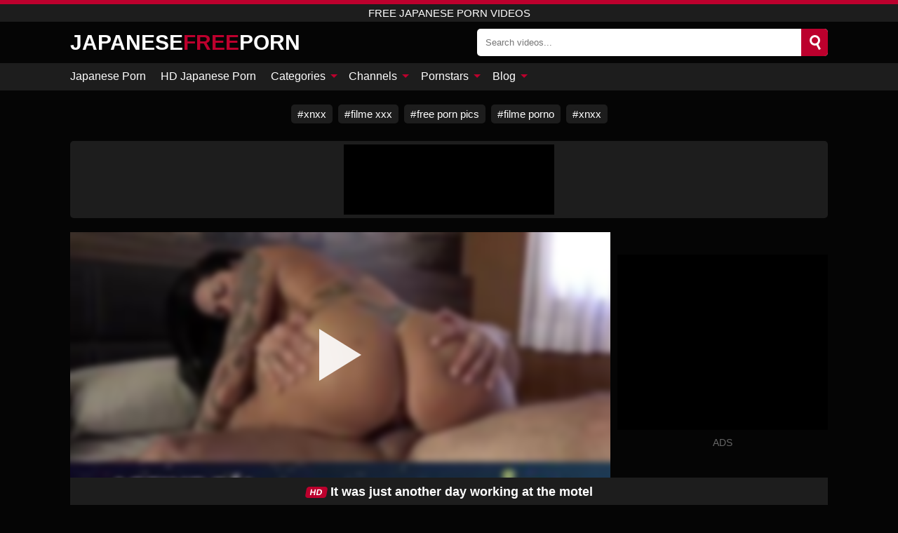

--- FILE ---
content_type: text/html; charset=UTF-8
request_url: https://japanese-free-porn.net/video/it-was-just-another-day-working-at-the-motel
body_size: 12821
content:
<!DOCTYPE html><html lang="en"><head><meta charset="UTF-8"/><meta name="viewport" content="width=device-width, initial-scale=1"><title>It was just another day working at the motel</title><meta name="description" content="It was just another day working at the motel free japanese porn video, JAV."><meta name="keywords" content="just,another,working,motel,free,japanese,porn,videos"><meta name="robots" content="max-image-preview:large"><script type="application/ld+json">{"@context":"https://schema.org","@type":"VideoObject","name":"It was just another day working at the motel","description":"It was just another day working at the motel free japanese porn video, JAV.","contentUrl":"https://japanese-free-porn.net/videolink/5492.m3u8","thumbnailUrl":["https://japanese-free-porn.net/media/p/5492b.jpg","https://japanese-free-porn.net/media/p/5492.jpg"],"uploadDate":"2022-01-23T04:04:08+03:00","duration":"P0DT0H4M0S","interactionCount":"235"}</script><meta property="og:title" content="It was just another day working at the motel"><meta property="og:site_name" content="JAPANESE-FREE-PORN.NET"><meta property="og:url" content="https://japanese-free-porn.net/video/it-was-just-another-day-working-at-the-motel"><meta property="og:description" content="It was just another day working at the motel free japanese porn video, JAV."><meta property="og:type" content="video.other"><meta property="og:image" content="https://japanese-free-porn.net/media/p/5492b.jpg"><meta property="og:video" content="https://japanese-free-porn.net/videolink/5492.m3u8"><meta property="og:video:type" content="application/vnd.apple.mpegurl"><meta property="og:video" content="https://japanese-free-porn.net/videolink/5492.mp4"><meta property="og:video:type" content="video/mp4"><meta name="twitter:card" content="summary_large_image"><meta name="twitter:site" content="JAPANESE-FREE-PORN.NET"><meta name="twitter:title" content="It was just another day working at the motel"><meta name="twitter:description" content="It was just another day working at the motel free japanese porn video, JAV."><meta name="twitter:image" content="https://japanese-free-porn.net/media/p/5492b.jpg"><meta name="twitter:player" content="https://japanese-free-porn.net/videolink/5492.mp4"><link href="/i/images/cover.png" rel="image_src"><link rel="icon" href="/favicon.ico" type="image/x-icon"><meta name="theme-color" content="#050505"><link rel="canonical" href="https://japanese-free-porn.net/video/it-was-just-another-day-working-at-the-motel"><meta name="rating" content="adult"><meta name="rating" content="RTA-5042-1996-1400-1577-RTA"><link rel="preconnect" href="//mc.yandex.ru"><link rel="preconnect" href="//pgnasmcdn.click"><style>body{background:#050505;font-family:-apple-system,BlinkMacSystemFont,Segoe UI,Roboto,Oxygen,Ubuntu,Cantarell,Fira Sans,Droid Sans,Helvetica Neue,sans-serif;min-width:320px;margin:auto;color:#fff}a{text-decoration:none;outline:none;color:#050505}input,textarea,select,option,button{outline:none;font-family:-apple-system,BlinkMacSystemFont,Segoe UI,Roboto,Oxygen,Ubuntu,Cantarell,Fira Sans,Droid Sans,Helvetica Neue,sans-serif}*{-webkit-box-sizing:border-box;-moz-box-sizing:border-box;box-sizing:border-box}::placeholder{opacity:1}.ico-bottom-arrow{width:0;height:0;border-left:5px solid transparent;border-right:5px solid transparent;border-bottom:5px solid #BC002D;display:inline-block;margin-bottom:3px;margin-left:3px;margin-right:-4px;transform:rotate(180deg)}.top{background:#1d1d1d;text-align:center}.top:before{content:"";width:100%;height:6px;display:block;background:#BC002D}.top h1,.top span{display:block;font-weight:500;color:#fff;font-size:15px;text-transform:uppercase;margin:0;padding:4px 0}.flex{display:-webkit-box;display:-moz-box;display:-ms-flexbox;display:-webkit-flex;display:flex}.flex-center{-ms-flex-align:center;-webkit-align-items:center;-webkit-box-align:center;align-items:center}.flex-wrap{flex-wrap:wrap;justify-content:space-between}header{width:95%;max-width:1080px;margin:auto;padding:10px 0}header .logo{color:#fff;font-size:30px;font-weight:600;margin-right:10px;overflow:hidden;text-overflow:ellipsis}header .logo b{font-size:30px;color:#BC002D;text-transform:uppercase}header form{display:flex;margin-left:auto;width:50%;max-width:500px;background:#fff;border-radius:5px;padding:0;position:relative}header .mob{display:none}header form input{background:transparent;border:0;color:#050505;padding:12px;width:100%;align-self:stretch}header form button{background:#BC002D;border:0;position:relative;cursor:pointer;outline:none;text-indent:-99999px;border-radius:5px;border-top-left-radius:0;border-bottom-left-radius:0;width:40px;align-self:stretch}header form button:before{content:"";position:absolute;top:9px;left:12px;width:9px;height:9px;background:transparent;border:3px solid #fff;border-radius:50%}header form button:after{content:"";width:9px;height:3px;background:#fff;position:absolute;transform:rotate(63deg);top:24px;left:20px}header form .resultDiv{display:none;position:absolute;top:50px;background:#fff;width:100%;max-height:350px;overflow:hidden;overflow-y:auto;z-index:114;left:0;padding:10px;transition:.4s;border-radius:5px;color:#050505}header form .resultDiv a{display:block;text-align:left;padding:5px;color:#050505;font-weight:600;text-decoration:none;font-size:14px}header form .resultDiv a:hover{text-decoration:underline}header form .resultDiv .title{display:block;background:#1D1D1D;padding:10px;border-radius:5px;color:#fff}nav{background:#1d1d1d;display:block;width:100%}nav ul{width:95%;max-width:1080px;display:block;margin:auto;padding:0;list-style:none;position:relative;z-index:113}nav ul li{display:inline-block}nav ul li .mask{display:none}nav ul a{color:#fff;padding:.65em .65em;text-decoration:none;display:inline-block}nav>ul>li:first-child>a{padding-left:0}.global-army{width:95%;max-width:1080px;margin:auto;margin-top:20px;border-radius:5px;background:#1D1D1D;padding:5px;overflow:hidden}.global-army span{display:block;margin:auto;width:300px;min-width:max-content;height:100px;background:#000}.global-army iframe{border:0;width:300px;height:100px;overflow:hidden}.friends{width:95%;max-width:1080px;margin:auto;margin-top:20px;text-align:center}.friends a{display:inline-block;color:#fff;font-size:15px;font-weight:500;margin-right:8px;background:#1D1D1D;padding:5px 9px;border-radius:5px;margin-bottom:5px}.friends a:hover{background:#BC002D}.friends a:before{content:"#";display:inline-block;margin-right:1px}.friends a:last-child{margin-right:0}@media screen and (min-width:625px){nav ul li:hover a{color:#BC002D}nav ul li>ul{display:none}nav ul li:hover>ul{display:block;position:absolute;width:100%;left:0;top:40px;background:#1D1D1D;box-shadow:0 0 10px #000}nav ul li:hover>ul a{padding:.3em .35em;border:1px solid #BC002D;margin:.35em;color:#fff}nav ul li>ul a:hover{color:#BC002D}}nav ul li>ul li:last-child a{background:#BC002D;color:#fff}nav ul li>ul li:last-child a:hover{background:#BC002D;color:#fff}main{width:95%;max-width:1080px;margin:auto;margin-top:20px}main .head .title h3{margin:0;color:#fff;font-size:22px}main .head .title h1{margin:0;color:#fff;font-size:22px}main .head .title span{color:#ccc;margin-left:10px;font-size:15px;margin-right:10px}main .head .sort{margin-left:auto;position:relative;z-index:4;min-width:150px}main .head .sort span{color:#fff;background:#1d1d1d;padding:7px 20px;border-radius:5px;font-weight:600;display:block;width:max-content;min-width:100%;cursor:pointer;text-align:center}main .head .sort ul{padding:0;margin:0;list-style:none;display:none}main .head .sort.active span{border-bottom-left-radius:0;border-bottom-right-radius:0}main .head .sort.active ul{display:block;position:absolute;top:33px;background:#1D1D1D;width:100%;right:0;border-bottom-left-radius:5px;border-bottom-right-radius:5px}main .head .sort li{display:block}main .head .sort .disabled{display:none}main .head .sort li a{display:block;padding:5px;text-align:center;color:#fff;font-weight:600}main .head .sort li a:hover{color:#BC002D}.videos{margin:20px 0}.videos:before,.videos:after{content:" ";display:table;width:100%}.videos article{width:20%;height:185px;display:inline-block;overflow:hidden;float:left;color:#FFF}.videos article.cat{height:auto}.videos article.cat a{display:block;width:100%}.videos article.cat img{width:100%;height:auto}.videos article .box{width:95%;margin:auto;overflow:hidden}.videos article .playthumb{display:block;width:100%;overflow:hidden;height:157px;position:relative}.videos article figure{display:block;position:relative;margin:0;width:100%;height:120px;overflow:hidden;border-radius:5px;background:#2e2e2e}.videos article figure:after{content:"";position:absolute;z-index:2;width:100%;height:100%;left:0;top:0}.videos article figure img{position:absolute;height:100%;min-width:100%;object-fit:cover;transform:translateX(-50%) translateY(-50%);left:50%;top:50%;font-size:0}.videos article .box video{position:absolute;min-width:100%;min-height:100%;max-height:100%;top:50%;left:50%;transform:translateY(-50%) translateX(-50%);object-fit:cover}.videos article h2{display:block;display:-webkit-box;padding:0;font-size:.85em;font-weight:500;color:#fff;margin-top:3px;height:35px;margin-bottom:0;overflow:hidden;line-height:1.2;-webkit-line-clamp:2;-webkit-box-orient:vertical;text-overflow:ellipsis}.videos article .hd:before{content:"HD";position:absolute;bottom:2px;left:2px;font-size:13px;font-style:normal;color:#fff;font-weight:600;background:#BC002D;padding:1px 4px;border-radius:3px;transition:all .2s;z-index:3}.videos article:hover h2{color:#BC002D}.videos article:hover .hd:before{left:-40px}.videos article .end{display:block;overflow:hidden;height:21px}.videos article .end p{display:inline-block;vertical-align:middle;margin:0;text-align:right;color:#bababa;font-size:13px;height:1.8em;line-height:1.8em}.videos article .end a{color:#bababa;font-size:13px;text-decoration:underline;display:inline-block;height:1.8em;line-height:1.8em}.videos article .end p:after{content:'•';margin:0 4px}.videos article .end p:last-child:after{content:'';margin:0}.videos article .heart{position:relative;width:10px;height:10px;display:inline-block;margin-left:2px}.videos article .heart:before,.videos article .heart:after{position:absolute;content:"";left:5px;top:0;width:5px;height:10px;background:#bababa;border-radius:50px 50px 0 0;transform:rotate(-45deg);transform-origin:0 100%}.videos article .heart:after{left:0;transform:rotate(45deg);transform-origin:100% 100%}.tag-list{display:flex;flex-wrap:wrap;margin-bottom:20px}.alpha{flex:1 0 25%;margin-right:10px}.alpha h4{color:#FFF;font-size:20px}.alpha h4:before{content:"#";display:inline-block;color:#BC002D;margin-right:4px;font-weight:bold;transform:scale(1.2)}.alpha div{color:#BC002D}.alpha div a{color:#FFF;font-weight:700}.alpha div a:hover{text-decoration:underline}.nores{width:100%;display:block;background:#1D1D1D;border-radius:5px;padding:10px;color:#ccc;font-size:17px;font-weight:700;text-align:center;text-transform:uppercase;margin:20px auto}.pagination{display:block;width:100%;margin:20px 0;text-align:center}.pagination a,.pagination div,.pagination span{display:inline-block;background:#BC002D;border-radius:5px;padding:10px 15px;color:#fff;font-size:15px;font-weight:600;text-transform:uppercase;margin:0 10px}.pagination div{cursor:pointer}.pagination span{background:#1d1d1d}.pagination a:hover,.pagination div:hover{background:#1d1d1d}.popular{display:block;width:100%;margin:20px 0;margin-bottom:10px;list-style:none;padding:0;text-align:center}.popular li{display:inline-block;background:#1d1d1d;border-radius:5px;font-size:15px;font-weight:600;text-transform:uppercase;margin-right:10px;margin-bottom:10px}.popular li:hover{background:#BC002D}.popular li:last-child{margin-right:0;background:#BC002D}.popular.cat li:last-child{margin-right:0;background:#1d1d1d}.popular.cat li:last-child:hover{background:#BC002D}.popular.cat.ptr li{margin-left:0;margin-right:0;width:20%;background:transparent}.popular.cat.ptr li a{width:95%;height:150px;background:#1D1D1D;border-radius:5px;position:relative;margin:auto}.popular.cat.ptr li a:hover{background:#BC002D}.popular.cat.ptr li b{position:absolute;top:50%;left:0;right:0;margin:auto;transform:translateY(-50%);display:block}.popular.cat li span{display:inline-block;background:#BC002D;line-height:1;padding:2px 5px;border-radius:3px;margin-left:5px}.popular.cat li:hover span{background:#1d1d1d}.popular a{color:#fff;padding:10px 15px;display:block}.footerDesc{display:block;width:100%;background:#1D1D1D;margin:20px 0;padding:20px;text-align:center;color:#ccc;border-radius:5px;font-size:14px}.moban{display:none}.player{width:100%;min-height:150px}.player .left{width:calc(100% - 310px);height:350px;position:relative;overflow:hidden;cursor:pointer;z-index:112}.player .left #poster{position:absolute;left:50%;top:50%;transform:translateY(-50%) translateX(-50%);min-width:110%;min-height:110%;object-fit:cover;font-size:0;filter:blur(4px)}.player .left video{position:absolute;left:0;top:0;width:100%;height:100%;background:#000}.player .left #play{display:none;border:0;background:transparent;box-sizing:border-box;width:0;height:74px;border-color:transparent transparent transparent #fff;transition:100ms all ease;border-style:solid;border-width:37px 0 37px 60px;position:absolute;left:50%;top:50%;transform:translateY(-50%) translateX(-50%);opacity:.9}.player .left:hover #play{opacity:.7}.loader{position:absolute;left:0;top:0;background:rgba(0,0,0,.4);width:100%;height:100%}.spin{position:absolute;left:50%;top:50%;transform:translateY(-50%) translateX(-50%)}.spin>div{background-color:#fff;width:15px;height:15px;border-radius:100%;margin:2px;-webkit-animation-fill-mode:both;animation-fill-mode:both;display:inline-block;-webkit-animation:ball-beat .7s 0s infinite linear;animation:ball-beat .7s 0s infinite linear}.spin>div:nth-child(2n-1){-webkit-animation-delay:-.35s!important;animation-delay:-.35s!important}.player .left iframe{display:block;border:0;width:100%;height:440px}.player .right{width:300px;margin-left:auto}.player .right .content{width:100%}.player .right span{display:block;width:300px;height:250px;background:#000}.player .right iframe{border:0;width:300px;overflow:hidden}.player .right .content:after{content:"ADS";display:block;text-align:center;margin:10px 0;font-size:14px;color:#666}.vtitle{text-align:center;background:#1D1D1D;margin:0;padding:10px;font-size:18px;font-weight:600}.vtitle.hd:before{content:"HD";background:#BC002D;padding:1px 6px;margin-right:5px;color:#FFF;position:relative;top:-1px;border-radius:4px;font-size:12px;transform:skew(-10deg);display:inline-block}.buttons{background:#080808;margin-bottom:10px;padding:10px;border:3px solid #1d1d1d;border-top:0;border-bottom-left-radius:5px;border-bottom-right-radius:5px}.buttons .report{cursor:pointer;font-size:16px;padding:.5rem .75rem;border-radius:.25em;background:#222;color:#bababa}.buttons .report i{font-style:normal;width:19px;height:19px;display:block;border:1px solid #bababa;border-radius:50%;text-align:center;font-size:11px;line-height:1.5}.buttons .dwd{cursor:pointer;font-size:16px;padding:.5rem .75rem;border-radius:.25em;background:#222;color:#fff;font-weight:500;margin-right:10px}.buttons .loves{margin-right:auto;cursor:pointer;font-size:16px;padding:.5rem .75rem;border-radius:.25em;background:#222;color:#fff}.buttons .loves:hover,.buttons .report:hover,.buttons .dwd:hover{background:#111}.buttons .loves .heart{position:relative;width:12px;height:12px;display:inline-block;margin-left:6px}.buttons .loves .heart:before,.buttons .loves .heart:after{position:absolute;content:"";left:6px;top:0;width:6px;height:12px;background:#BC002D;border-radius:50px 50px 0 0;transform:rotate(-45deg);transform-origin:0 100%}.buttons .loves .heart:after{left:0;transform:rotate(45deg);transform-origin:100% 100%}.buttons .loves.loved{background:#BC002D}.buttons .loves.loved .heart:before,.buttons .loves.loved .heart:after{background:#fff}.infos{text-align:left;margin:0}.infos .label{background:#BC002D;padding:10px 15px;margin-left:0!important}.moreinfo{margin-top:10px;margin-bottom:0}.moreinfo b{width:130px;display:inline-block}.moreinfo span{display:inline-block}.box-modal{display:none}.box-modal .shd{position:fixed;left:0;top:0;width:100%;height:100%;background:rgba(0,0,0,.5)}.box-modal .content{position:fixed;left:50%;top:50%;transform:translateY(-50%) translateX(-50%);padding:20px;background:#1d1d1d;border-radius:10px;width:95%;max-width:400px;z-index:10000}.box-modal .head{margin-bottom:20px}.box-modal .head .title{width:100%}.box-modal .head .close{margin-left:auto;font-size:30px;cursor:pointer}.box-modal label{display:block;margin-bottom:2px;color:#999;font-size:.85em;cursor:pointer}.box-modal label input{display:inline-block;vertical-align:middle}.box-modal label.title{font-size:17px;margin:10px 0}.box-modal textarea{width:100%;display:block;border:0}.box-modal button{width:100%;display:block;border:0;margin-top:10px;background:#BC002D;padding:10px 15px;border-radius:5px;font-size:15px;font-weight:600;text-transform:uppercase;color:#FFF;cursor:pointer}.box-modal a{color:#FFF;text-decoration:underline}#bans{position:absolute;left:50%;top:50%;transform:translateY(-50%) translateX(-50%);z-index:9999}#bans div{cursor:pointer;box-sizing:border-box;display:block;width:100%;background:rgba(0,0,0,.8);padding:4px;color:#fff;font-family:Arial;font-size:13px;border-radius:4px}#bans div b{float:right;padding:0 5px}#bans iframe{display:block;width:300px;height:250px;margin-top:5px}@media only screen and (max-width:650px){#bans iframe{display:block;width:250px;height:200px;margin-top:5px}.player .left iframe{height:300px}}@media only screen and (max-width:450px){#bans iframe{display:block;width:150px;height:130px;margin-top:5px}}.jw-logo-button{display:none!important}.jw-rightclick.jw-reset.jw-open{display:none!important;left:0!important;top:0!important}@media screen and (max-width:873px){.player{display:block!important}.player .left{width:100%}.player .right{display:block;margin:auto;margin-top:10px}.moban{display:block;width:100%;margin-bottom:20px;padding:10px;background:#2e2e2e;border-radius:5px}.moban iframe{border:0;display:block;margin:auto;overflow:hidden}}@media screen and (max-width:450px){.player .left{height:250px}}@-webkit-keyframes ball-beat{50%{opacity:.2;-webkit-transform:scale(0.75);transform:scale(0.75)}100%{opacity:1;-webkit-transform:scale(1);transform:scale(1)}}@keyframes ball-beat{50%{opacity:.2;-webkit-transform:scale(0.75);transform:scale(0.75)}100%{opacity:1;-webkit-transform:scale(1);transform:scale(1)}}footer{display:block;margin-top:30px;background:#1D1D1D}footer .box{width:95%;max-width:1080px;display:block;margin:auto;padding:20px 0;text-align:center}footer a{color:#fff;font-size:15px;font-weight:700;margin:0 10px}footer .logo{display:block;margin:auto;margin-bottom:20px;width:max-content;color:#BC002D;font-size:30px;font-weight:600}footer p{padding:10px 0;text-align:center;display:block;font-size:12px;margin:auto;color:#ccc}@media screen and (max-width:1010px){.videos article{width:25%}.popular.cat.ptr li{width:25%}}@media screen and (max-width:810px){.videos article{width:33.33%}.popular.cat.ptr li{width:33.33%}.videos article:last-child{display:none}}@media screen and (max-width:625px){header{position:-webkit-sticky;position:-moz-sticky;position:-ms-sticky;position:-o-sticky;position:sticky;top:0;z-index:999;background:#050505}header .logo{font-size:22px}header .mob{margin-left:auto;display:block}header .mob .icon-search{background:#BC002D;border:0;position:relative;cursor:pointer;outline:none;text-indent:-99999px;border-radius:5px;width:40px;height:40px;right:-2px;display:inline-block}header .mob .icon-search.change{background:#1d1d1d}header .mob .icon-search:before{content:"";position:absolute;top:9px;left:12px;width:9px;height:9px;background:transparent;border:3px solid #fff;border-radius:50%}header .mob .icon-search:after{content:"";width:9px;height:3px;background:#fff;position:absolute;transform:rotate(63deg);top:24px;left:20px}header .mob .icon-menu{display:inline-block;margin-left:10px;height:40px;background:#BC002D;width:40px;border-radius:5px;position:relative;padding:7px;cursor:pointer}.bar1,.bar2,.bar3{width:100%;height:3px;background-color:#FFF;margin:5px 0;transition:.4s;border-radius:10px;display:block}.bar1{margin-top:3px}.change .bar1{-webkit-transform:rotate(-45deg) translate(-6px,7px);transform:rotate(-45deg) translate(-6px,7px)}.change .bar2{opacity:0}.change .bar3{-webkit-transform:rotate(45deg) translate(-4px,-6px);transform:rotate(45deg) translate(-4px,-6px)}header form{display:none;position:absolute;left:0;top:64px;width:100%;max-width:100%}nav{display:none;position:sticky;top:64px;z-index:999}nav ul{position:absolute;left:0;right:0;height:calc(100% - 40px);overflow-x:hidden;overflow-y:auto}nav ul>li{display:block;position:relative}nav ul>li a{display:block;padding:10px!important;border-bottom:1px solid #454545}nav ul>li .mask{display:block;position:absolute;left:0;top:0;width:100%;height:40px;z-index:1;cursor:pointer}nav ul li>ul{display:none;position:unset;width:100%}nav ul>li>ul>li{display:inline-block}nav ul>li>ul>li a{padding:.3em .35em!important;border:1px solid #BC002D;margin:.35em;color:#fff}main .head .sort{flex-grow:1;min-width:100%;margin-top:10px}main .head .title h3{font-size:15px}main .head .sort span{width:100%;text-align:left}main .head .sort li a{text-align:left;padding:5px 20px}.videos article{width:50%}.popular.cat.ptr li{width:50%}.videos article:last-child{display:inline-block}.popular a{padding:6px 10px}.infos .label{padding:6px 10px}footer a{display:block;margin:5px;padding:6px 0}}.clear{display:block;margin:20px 0}.infopage{display:block;width:100%;margin-top:20px;font-size:14px}.infopage a{color:#fff;text-decoration:underline}.infopage form input,.infopage form select,.infopage form textarea{display:block;width:100%;padding:10px;margin-bottom:20px;border-radius:5px;border:0;font-size:15px}.infopage form button{width:100%;display:block;border:0;margin-top:10px;background:#BC002D;padding:10px 15px;border-radius:5px;font-size:15px;font-weight:600;text-transform:uppercase;color:#FFF;cursor:pointer}.infopage fieldset{display:flex;border:0;padding:0;margin-bottom:10px}.infopage fieldset input{max-width:10px;margin:0;padding:0}.infopage fieldset label{margin-left:10px}.blog-posts{display:grid;grid-template-columns:1fr;gap:15px;margin:20px 0}@media (min-width:480px){.blog-posts.f3{grid-template-columns:repeat(2,1fr)}}@media (min-width:768px){.blog-posts{grid-template-columns:repeat(2,1fr)}.blog-posts.f3{grid-template-columns:repeat(3,1fr)}}.blog-posts .box{position:relative;z-index:3}.blog-posts article figure{margin:0}.blog-posts article .image{display:block;height:250px;object-fit:cover;transition:transform .3s ease;position:relative;overflow:hidden;border-radius:10px;background-color:#27282b}.blog-posts article img{position:absolute;top:50%;left:0;transform:translateY(-50%);width:100%;min-height:100%;object-fit:cover;filter:blur(5px);z-index:1;font-size:0}.blog-posts article h3{font-size:1rem;margin-top:10px;margin-bottom:15px;font-weight:500;color:#fff}.blog-posts article a:hover h3{text-decoration:underline}.blog-posts .box p{font-size:.8rem;line-height:1.5;color:#c8c8c8}.go_top{display:none;position:fixed;right:10px;bottom:10px;z-index:2;cursor:pointer;transition:color .3s linear;background:#BC002D;border-radius:5px;padding:10px 15px;color:#fff;font-size:15px;font-weight:600;text-transform:uppercase}.go_top:before{content:"";border:solid #fff;border-width:0 3px 3px 0;display:inline-block;padding:5px;margin-bottom:-3px;transform:rotate(-135deg);-webkit-transform:rotate(-135deg)}.go_top:hover{background:#1d1d1d}.adx{width:100%;height:180px;display:block;border:0}.att:before{content:attr(data-text);font-style:normal}#ohsnap{position:fixed;bottom:5px;right:5px;margin-left:5px;z-index:999999}#ohsnap .alert{margin-top:5px;padding:9px 15px;float:right;clear:right;text-align:center;font-weight:500;font-size:14px;color:#fff}#ohsnap .red{background:linear-gradient(#ED3232,#C52525);border-bottom:2px solid #8c1818}#ohsnap .green{background:linear-gradient(#45b649,#017205);border-bottom:2px solid #003e02}#ohsnap .iheart{width:16px;height:16px;margin-left:6px;float:right}</style></head><body><div class="top"><span>Free Japanese Porn Videos</span></div><header class="flex flex-center"><a href="https://japanese-free-porn.net" class="logo" title="Free Japanese Porn">JAPANESE<b>FREE</b>PORN</a><form data-action="https://japanese-free-porn.net/common/search" method="POST" class="search"><input type="text" id="s" name="s" placeholder="Search videos..." autocomplete="off"><button type="submit" data-trigger="submit[search]">Search</button><div class="resultDiv"></div></form><div class="mob"><i class="icon-search"></i><div class="icon-menu"><i class="bar1"></i><i class="bar2"></i><i class="bar3"></i></div></div></header><nav><ul><li><a href="https://japanese-free-porn.net" title="Japanese Porn">Japanese Porn</a></li><li><a href="https://japanese-free-porn.net/hd" title="HD Japanese Porn">HD Japanese Porn</a></li><li><i class="mask"></i><a href="https://japanese-free-porn.net/categories" title="Categories">Categories <i class="ico-bottom-arrow"></i></a><ul><li><a href="https://japanese-free-porn.net/videos/asian" title="Asian">Asian</a></li><li><a href="https://japanese-free-porn.net/videos/teen" title="Teen">Teen</a></li><li><a href="https://japanese-free-porn.net/videos/blowjob" title="Blowjob">Blowjob</a></li><li><a href="https://japanese-free-porn.net/videos/amateur" title="Amateur">Amateur</a></li><li><a href="https://japanese-free-porn.net/videos/milf" title="MILF">MILF</a></li><li><a href="https://japanese-free-porn.net/videos/xxx" title="XXX">XXX</a></li><li><a href="https://japanese-free-porn.net/videos/big-tits" title="Big Tits">Big Tits</a></li><li><a href="https://japanese-free-porn.net/videos/anal-sex" title="Anal Sex">Anal Sex</a></li><li><a href="https://japanese-free-porn.net/videos/hardcore" title="Hardcore">Hardcore</a></li><li><a href="https://japanese-free-porn.net/categories" title="All categories">All categories +</a></li></ul></li><li><i class="mask"></i><a href="https://japanese-free-porn.net/channels" title="Channels">Channels <i class="ico-bottom-arrow"></i></a><ul><li><a href="https://japanese-free-porn.net/channel/japbliss" title="JapBliss">JapBliss</a></li><li><a href="https://japanese-free-porn.net/channel/japan-hdv" title="Japan Hdv">Japan Hdv</a></li><li><a href="https://japanese-free-porn.net/channel/jukujosukidesu" title="Jukujosukidesu">Jukujosukidesu</a></li><li><a href="https://japanese-free-porn.net/channel/jav-hd" title="Jav HD">Jav HD</a></li><li><a href="https://japanese-free-porn.net/channel/all-japanese-pass" title="All Japanese Pass">All Japanese Pass</a></li><li><a href="https://japanese-free-porn.net/channel/asian-street-meat" title="Asian Street Meat">Asian Street Meat</a></li><li><a href="https://japanese-free-porn.net/channel/tripforfuck" title="Tripforfuck">Tripforfuck</a></li><li><a href="https://japanese-free-porn.net/channel/zenra" title="Zenra">Zenra</a></li><li><a href="https://japanese-free-porn.net/channel/gogouncensored" title="Gogouncensored">Gogouncensored</a></li><li><a href="https://japanese-free-porn.net/channels" title="All channels">All channels +</a></li></ul></li><li><i class="mask"></i><a href="https://japanese-free-porn.net/pornstars" title="Pornstars">Pornstars <i class="ico-bottom-arrow"></i></a><ul><li><a href="https://japanese-free-porn.net/pornstar/shigeo-tokuda" title="Shigeo Tokuda">Shigeo Tokuda</a></li><li><a href="https://japanese-free-porn.net/pornstar/mariru-amamiya" title="Mariru Amamiya">Mariru Amamiya</a></li><li><a href="https://japanese-free-porn.net/pornstar/anastasia-rose" title="Anastasia Rose">Anastasia Rose</a></li><li><a href="https://japanese-free-porn.net/pornstar/nuria-madurita" title="Nuria Madurita">Nuria Madurita</a></li><li><a href="https://japanese-free-porn.net/pornstar/maria-ozawa" title="Maria Ozawa">Maria Ozawa</a></li><li><a href="https://japanese-free-porn.net/pornstar/emme-white" title="Emme White">Emme White</a></li><li><a href="https://japanese-free-porn.net/pornstar/ashley-aleigh" title="Ashley Aleigh">Ashley Aleigh</a></li><li><a href="https://japanese-free-porn.net/pornstar/hina-maeda" title="Hina Maeda">Hina Maeda</a></li><li><a href="https://japanese-free-porn.net/pornstar/soleil-hughes" title="Soleil Hughes">Soleil Hughes</a></li><li><a href="https://japanese-free-porn.net/pornstars" title="All pornstars">All pornstars +</a></li></ul></li><li><i class="mask"></i><a href="https://japanese-free-porn.net/blog" title="Blog">Blog <i class="ico-bottom-arrow"></i></a><ul><li><a href="https://japanese-free-porn.net/blog" title="More posts">More posts +</a></li></ul></li></ul></nav><div class="friends"><a href="https://xnxx123.net" title="xnxx" target="_blank">xnxx</a><a href="https://filmelexxx.live" title="filme xxx" target="_blank">filme xxx</a><a href="http://pornzpics.com" title="free porn pics" target="_blank">free porn pics</a><a href="https://filmeporno.us" title="filme porno" target="_blank">filme porno</a><a href="https://xnxx1.tube" title="xnxx" target="_blank">xnxx</a></div><div class="global-army"><span></span></div><main><div class="player flex"><div class="left"><video id="videoplayer" preload="none" onclick="videoplayer()" playsinline="" autoplay></video><img src="/media/p/5492.jpg" alt="It was just another day working at the motel" id="poster" onclick="videoplayer()" fetchpriority="high" width="240" height="135"><div id="play" onclick="videoplayer()"></div><div class="loader"><div class="spin"><div></div><div></div><div></div></div></div><script>function videoplayer(){var vid="https://japanese-free-porn.net/videolink/5492.m3u8";var player=document.getElementById("videoplayer");player.src=vid;player.removeAttribute("onclick");if(Hls.isSupported()){var hls=new Hls();hls.loadSource(vid);hls.attachMedia(player);hls.startLoad((startPosition=-1));hls.on(Hls.Events.MANIFEST_PARSED,function(){player.play()})}player.setAttribute("controls","controls");document.getElementById("play").style.display="none";document.getElementById("poster").style.display="none"}</script></div><div class="right flex flex-center"><div class="content"><span></span></div></div></div><h1 class="vtitle hd">It was just another day working at the motel</h1><div class="buttons flex"><span class="loves " data-id="5492"><b>0</b><i class="heart"></i></span><span class="report"><i>!</i></span></div><ul class="popular cat infos"><li class="label">Categories</li><li><a href="https://japanese-free-porn.net/videos/big-ass" title="Big Ass">Big Ass</a></li><li><a href="https://japanese-free-porn.net/videos/brunette" title="Brunette">Brunette</a></li><li><a href="https://japanese-free-porn.net/videos/latina" title="Latina">Latina</a></li><li><a href="https://japanese-free-porn.net/videos/youjizz" title="YouJizz">YouJizz</a></li></ul><ul class="popular cat infos"><li class="label">Channels</li><li><a href="https://japanese-free-porn.net/channel/amopornobr" title="Amopornobr">Amopornobr</a></li></ul><ul class="popular cat infos"><li class="label">Pornstars</li><li><a href="https://japanese-free-porn.net/pornstar/vagninho" title="Vagninho">Vagninho</a></li><li><a href="https://japanese-free-porn.net/pornstar/elisa-sanches" title="Elisa Sanches">Elisa Sanches</a></li></ul><p class="moreinfo"><b>Views:</b><span>235</span></p><p class="moreinfo"><b>Duration:</b><span>4 min</span></p><p class="moreinfo"><b>Added:</b><span>3 years ago</span></p><div class="clear"></div><div class="head flex flex-center"><div class="title flex flex-center"><h3>Related videos</h3></div></div><div class="videos"><article><div class="box"><a href="https://japanese-free-porn.net/video/japanese-mom-bathing-linkfull" title="Japanese Mom Bathing - LinkFull: " class="playthumb"><figure id="4172"><img src="/media/p/4172.jpg" alt="Play Japanese Mom Bathing - LinkFull: " width="240" height="135" loading="lazy"></figure><h2>Japanese Mom Bathing - LinkFull:</h2></a><div class="end flex flex-center"><p><i class="att" data-text="10 min"></i></p><p><i class="att" data-text="0"></i> <i class="heart"></i></p></div></div></article><article><div class="box"><a href="https://japanese-free-porn.net/video/alices-sexy-adventures-in-wonderland-cosplay-spooky-boogie" title="Alice&#039;s Sexy Adventures In Wonderland - Cosplay Spooky Boogie" class="playthumb"><figure id="8151" class="hd"><img src="/media/p/8151.jpg" alt="Play Alice&#039;s Sexy Adventures In Wonderland - Cosplay Spooky Boogie" width="240" height="135" loading="lazy"></figure><h2>Alice&#039;s Sexy Adventures In Wonderland - Cosplay Spooky Boogie</h2></a><div class="end flex flex-center"><p><i class="att" data-text="13 min"></i></p><p><i class="att" data-text="0"></i> <i class="heart"></i></p></div></div></article><article><div class="box"><a href="https://japanese-free-porn.net/video/skirt-without-panties-furry-pussy" title="Skirt without panties furry pussy" class="playthumb"><figure id="8015"><img src="/media/p/8015.jpg" alt="Play Skirt without panties furry pussy" width="240" height="135" loading="lazy"></figure><h2>Skirt without panties furry pussy</h2></a><div class="end flex flex-center"><p><i class="att" data-text="7 min"></i></p><p><i class="att" data-text="0"></i> <i class="heart"></i></p></div></div></article><article><div class="box"><a href="https://japanese-free-porn.net/video/butt-woman-in-leggings-thats-her-number-191478979" title="Butt Woman in Leggings, That&#039;s her number (13)991478979" class="playthumb"><figure id="7901"><img src="/media/p/7901.jpg" alt="Play Butt Woman in Leggings, That&#039;s her number (13)991478979" width="240" height="135" loading="lazy"></figure><h2>Butt Woman in Leggings, That&#039;s her number (13)991478979</h2></a><div class="end flex flex-center"><p><i class="att" data-text="6 min"></i></p><p><i class="att" data-text="0"></i> <i class="heart"></i></p></div></div></article><article><div class="box"><a href="https://japanese-free-porn.net/video/milfs-teaching-both-step-sons-how-to-treat-a-vagina-lauren-phillips-london-rose" title="MILFs Teaching Both Step Sons How to Treat a Vagina - Lauren Phillips, London Rose" class="playthumb"><figure id="7872" class="hd"><img src="/media/p/7872.jpg" alt="Play MILFs Teaching Both Step Sons How to Treat a Vagina - Lauren Phillips, London Rose" width="240" height="135" loading="lazy"></figure><h2>MILFs Teaching Both Step Sons How to Treat a Vagina - Lauren Phillips, London Rose</h2></a><div class="end flex flex-center"><p><a href="https://japanese-free-porn.net/pornstar/lauren-phillips" title="Lauren Phillips">Lauren Phillips</a></p><p><i class="att" data-text="8 min"></i></p><p><i class="att" data-text="0"></i> <i class="heart"></i></p></div></div></article><article><div class="box"><a href="https://japanese-free-porn.net/video/riding-toys-and-bouncing-with-the-music" title="Riding toys and bouncing with the music" class="playthumb"><figure id="4288" class="hd"><img src="/media/p/4288.jpg" alt="Play Riding toys and bouncing with the music" width="240" height="135" loading="lazy"></figure><h2>Riding toys and bouncing with the music</h2></a><div class="end flex flex-center"><p><i class="att" data-text="6 min"></i></p><p><i class="att" data-text="0"></i> <i class="heart"></i></p></div></div></article><article><div class="box"><a href="https://japanese-free-porn.net/video/japanese-mom-mother-of-my-bestfriend-720p" title="Japanese Mom - Mother of my BestFriend - 720P" class="playthumb"><figure id="2559" class="hd"><img src="/media/p/2559.jpg" alt="Play Japanese Mom - Mother of my BestFriend - 720P" width="240" height="135" loading="lazy"></figure><h2>Japanese Mom - Mother of my BestFriend - 720P</h2></a><div class="end flex flex-center"><p><i class="att" data-text="60 min"></i></p><p><i class="att" data-text="0"></i> <i class="heart"></i></p></div></div></article><article><div class="box"><a href="https://japanese-free-porn.net/video/my-ex-boyfriend-cheated-me-with-this-arab-girl" title="My ex boyfriend cheated me with this arab girl" class="playthumb"><figure id="1621" class="hd"><img src="/media/p/1621.jpg" alt="Play My ex boyfriend cheated me with this arab girl" width="240" height="135" loading="lazy"></figure><h2>My ex boyfriend cheated me with this arab girl</h2></a><div class="end flex flex-center"><p><i class="att" data-text="40 sec"></i></p><p><i class="att" data-text="0"></i> <i class="heart"></i></p></div></div></article><article><div class="box"><a href="https://japanese-free-porn.net/video/lesbian-cosplay-erotica-zero-two-alexa-bond-big-ass-boobs-valentines-day-fetish" title="Lesbian Cosplay Erotica: Zero Two &amp; Alexa Bond Big Ass &amp; Boobs Valentine&#039;s Day Fetish" class="playthumb"><figure id="16580" class="hd"><img src="/media/p/16580.webp" alt="Play Lesbian Cosplay Erotica: Zero Two &amp; Alexa Bond Big Ass &amp; Boobs Valentine&#039;s Day Fetish" width="240" height="135" loading="lazy"></figure><h2>Lesbian Cosplay Erotica: Zero Two &amp; Alexa Bond Big Ass &amp; Boobs Valentine&#039;s Day Fetish</h2></a><div class="end flex flex-center"><p><a href="https://japanese-free-porn.net/pornstar/alexa-bond" title="Alexa Bond">Alexa Bond</a></p><p><i class="att" data-text="5 min"></i></p><p><i class="att" data-text="0"></i> <i class="heart"></i></p></div></div></article><article><div class="box"><a href="https://japanese-free-porn.net/video/stepmoms-big-ass-tits-shared-in-anal-dildo-play" title="Stepmom&#039;s Big Ass &amp; Tits Shared in Anal Dildo Play" class="playthumb"><figure id="16254" class="hd"><img src="/media/p/16254.webp" alt="Play Stepmom&#039;s Big Ass &amp; Tits Shared in Anal Dildo Play" width="240" height="135" loading="lazy"></figure><h2>Stepmom&#039;s Big Ass &amp; Tits Shared in Anal Dildo Play</h2></a><div class="end flex flex-center"><p><a href="https://japanese-free-porn.net/pornstar/saracosiox" title="Saracosiox">Saracosiox</a></p><p><i class="att" data-text="5 min"></i></p><p><i class="att" data-text="0"></i> <i class="heart"></i></p></div></div></article><article><div class="box"><a href="https://japanese-free-porn.net/video/cumshot-on-brunettes-big-ass-during-interracial-fucking" title="Cumshot on Brunette&#039;s Big Ass during Interracial Fucking" class="playthumb"><figure id="16134" class="hd"><img src="/media/p/16134.webp" alt="Play Cumshot on Brunette&#039;s Big Ass during Interracial Fucking" width="240" height="135" loading="lazy"></figure><h2>Cumshot on Brunette&#039;s Big Ass during Interracial Fucking</h2></a><div class="end flex flex-center"><p><a href="https://japanese-free-porn.net/pornstar/marcella-branquinha" title="Marcella Branquinha">Marcella Branquinha</a></p><p><i class="att" data-text="5 min"></i></p><p><i class="att" data-text="0"></i> <i class="heart"></i></p></div></div></article><article><div class="box"><a href="https://japanese-free-porn.net/video/tall-teen-rides-cock-with-big-ass-tits" title="Tall Teen Rides Cock with Big Ass &amp; Tits" class="playthumb"><figure id="15873" class="hd"><img src="/media/p/15873.webp" alt="Play Tall Teen Rides Cock with Big Ass &amp; Tits" width="240" height="135" loading="lazy"></figure><h2>Tall Teen Rides Cock with Big Ass &amp; Tits</h2></a><div class="end flex flex-center"><p><a href="https://japanese-free-porn.net/pornstar/mikegsparda" title="MikeGsparda">MikeGsparda</a></p><p><i class="att" data-text="10 min"></i></p><p><i class="att" data-text="0"></i> <i class="heart"></i></p></div></div></article><article><div class="box"><a href="https://japanese-free-porn.net/video/hardcore-european-threesome-with-big-boobs-and-big-ass" title="Hardcore European Threesome with Big Boobs and Big Ass" class="playthumb"><figure id="15812" class="hd"><img src="/media/p/15812.webp" alt="Play Hardcore European Threesome with Big Boobs and Big Ass" width="240" height="135" loading="lazy"></figure><h2>Hardcore European Threesome with Big Boobs and Big Ass</h2></a><div class="end flex flex-center"><p><a href="https://japanese-free-porn.net/pornstar/cash-el-rey-del-minuto" title="Cash El Rey Del Minuto">Cash El Rey Del Minuto</a></p><p><i class="att" data-text="5 min"></i></p><p><i class="att" data-text="0"></i> <i class="heart"></i></p></div></div></article><article><div class="box"><a href="https://japanese-free-porn.net/video/cumshot-on-busty-latinas-big-ass-in-doggystyle" title="Cumshot on Busty Latina&#039;s Big Ass in Doggystyle" class="playthumb"><figure id="15777" class="hd"><img src="/media/p/15777.webp" alt="Play Cumshot on Busty Latina&#039;s Big Ass in Doggystyle" width="240" height="135" loading="lazy"></figure><h2>Cumshot on Busty Latina&#039;s Big Ass in Doggystyle</h2></a><div class="end flex flex-center"><p><a href="https://japanese-free-porn.net/pornstar/cash-el-rey-del-minuto" title="Cash El Rey Del Minuto">Cash El Rey Del Minuto</a></p><p><i class="att" data-text="5 min"></i></p><p><i class="att" data-text="0"></i> <i class="heart"></i></p></div></div></article><article><div class="box"><a href="https://japanese-free-porn.net/video/japanese-milf-akiyo-fumikawas-big-ass-tits-in-pov-sex" title="Japanese MILF Akiyo Fumikawa&#039;s Big Ass &amp; Tits in POV Sex" class="playthumb"><figure id="15601" class="hd"><img src="/media/p/15601.webp" alt="Play Japanese MILF Akiyo Fumikawa&#039;s Big Ass &amp; Tits in POV Sex" width="240" height="135" loading="lazy"></figure><h2>Japanese MILF Akiyo Fumikawa&#039;s Big Ass &amp; Tits in POV Sex</h2></a><div class="end flex flex-center"><p><i class="att" data-text="11 min"></i></p><p><i class="att" data-text="0"></i> <i class="heart"></i></p></div></div></article><article><div class="box"><a href="https://japanese-free-porn.net/video/pay-off-my-husbands-debt-with-my-body-and-big-ass" title="Pay Off My Husband&#039;s Debt with My Body and Big Ass" class="playthumb"><figure id="15555" class="hd"><img src="/media/p/15555.webp" alt="Play Pay Off My Husband&#039;s Debt with My Body and Big Ass" width="240" height="135" loading="lazy"></figure><h2>Pay Off My Husband&#039;s Debt with My Body and Big Ass</h2></a><div class="end flex flex-center"><p><a href="https://japanese-free-porn.net/pornstar/big-hd" title="Big Hd">Big Hd</a></p><p><i class="att" data-text="18 min"></i></p><p><i class="att" data-text="0"></i> <i class="heart"></i></p></div></div></article><article><div class="box"><a href="https://japanese-free-porn.net/video/sexy-asian-massage-leads-to-big-ass-fucking" title="Sexy Asian Massage Leads to Big Ass Fucking" class="playthumb"><figure id="15393" class="hd"><img src="/media/p/15393.webp" alt="Play Sexy Asian Massage Leads to Big Ass Fucking" width="240" height="135" loading="lazy"></figure><h2>Sexy Asian Massage Leads to Big Ass Fucking</h2></a><div class="end flex flex-center"><p><a href="https://japanese-free-porn.net/pornstar/dansmerlin" title="Dansmerlin">Dansmerlin</a></p><p><i class="att" data-text="14 min"></i></p><p><i class="att" data-text="0"></i> <i class="heart"></i></p></div></div></article><article><div class="box"><a href="https://japanese-free-porn.net/video/cheating-wife-gets-ntr-massage-with-big-ass-husband" title="Cheating Wife Gets NTR Massage with Big Ass Husband" class="playthumb"><figure id="15267" class="hd"><img src="/media/p/15267.webp" alt="Play Cheating Wife Gets NTR Massage with Big Ass Husband" width="240" height="135" loading="lazy"></figure><h2>Cheating Wife Gets NTR Massage with Big Ass Husband</h2></a><div class="end flex flex-center"><p><a href="https://japanese-free-porn.net/pornstar/big-hd" title="Big Hd">Big Hd</a></p><p><i class="att" data-text="13 min"></i></p><p><i class="att" data-text="0"></i> <i class="heart"></i></p></div></div></article><article><div class="box"><a href="https://japanese-free-porn.net/video/cheating-wifes-ntr-japanese-massage-with-big-ass" title="Cheating Wife&#039;s NTR Japanese Massage with Big Ass" class="playthumb"><figure id="15178" class="hd"><img src="/media/p/15178.webp" alt="Play Cheating Wife&#039;s NTR Japanese Massage with Big Ass" width="240" height="135" loading="lazy"></figure><h2>Cheating Wife&#039;s NTR Japanese Massage with Big Ass</h2></a><div class="end flex flex-center"><p><a href="https://japanese-free-porn.net/pornstar/big-hd" title="Big Hd">Big Hd</a></p><p><i class="att" data-text="14 min"></i></p><p><i class="att" data-text="0"></i> <i class="heart"></i></p></div></div></article><article><div class="box"><a href="https://japanese-free-porn.net/video/cumshot-on-huge-tits-hentai-babes-big-ass" title="Cumshot on Huge Tits Hentai Babe&#039;s Big Ass" class="playthumb"><figure id="15056" class="hd"><img src="/media/p/15056.webp" alt="Play Cumshot on Huge Tits Hentai Babe&#039;s Big Ass" width="240" height="135" loading="lazy"></figure><h2>Cumshot on Huge Tits Hentai Babe&#039;s Big Ass</h2></a><div class="end flex flex-center"><p><i class="att" data-text="5 min"></i></p><p><i class="att" data-text="0"></i> <i class="heart"></i></p></div></div></article></div><div class="box-modal"><div class="content"><div class="head flex flex-center"><b class="title">Report a problem</b><b class="close">X</b></div><p>For copyright infringements and DMCA requests please use our <a href="https://japanese-free-porn.net/info/dmca-request" rel="nofollow" target="_blank">DMCA request</a></p></div><i class="shd"></i></div></main><footer><div class="box"><a href="https://japanese-free-porn.net" class="logo" title="Free Japanese Porn">JAPANESE<b>FREE</b>PORN</a><a href="https://japanese-free-porn.net/info/2257" rel="nofollow">2257</a><a href="https://japanese-free-porn.net/info/tos" rel="nofollow">Terms of Use</a><a href="https://japanese-free-porn.net/info/privacy" rel="nofollow">Privacy Policy</a><a href="https://japanese-free-porn.net/info/dmca" rel="nofollow">DMCA / Copyright</a><a href="https://japanese-free-porn.net/info/contact" rel="nofollow">Contact Us</a></div><p>© 2025 Japanese-free-porn.net</p></footer><span id="ohsnap"></span><span class="go_top"></span><script>!function(){"use strict";let e,t;const n=new Set,o=document.createElement("link"),a=o.relList&&o.relList.supports&&o.relList.supports("prefetch")&&window.IntersectionObserver&&"isIntersecting"in IntersectionObserverEntry.prototype,i="instantAllowQueryString"in document.body.dataset,s="instantAllowExternalLinks"in document.body.dataset,r="instantWhitelist"in document.body.dataset;let c=65,l=!1,d=!1,u=!1;if("instantIntensity"in document.body.dataset){let e=document.body.dataset.instantIntensity;if("mousedown"==e.substr(0,9))l=!0,"mousedown-only"==e&&(d=!0);else if("viewport"==e.substr(0,8))navigator.connection&&(navigator.connection.saveData||navigator.connection.effectiveType.includes("2g"))||("viewport"==e?document.documentElement.clientWidth*document.documentElement.clientHeight<45e4&&(u=!0):"viewport-all"==e&&(u=!0));else{let t=parseInt(e);isNaN(t)||(c=t)}}function h(e){return!(!e||!e.href||e.href===location.href)&&(!e.hasAttribute("download")&&!e.hasAttribute("target")&&(!(!s&&e.hostname!==location.hostname)&&(!(!i&&e.search&&e.search!==location.search)&&((!e.hash||e.pathname+e.search!==location.pathname+location.search)&&(!(r&&!e.hasAttribute("data-instant"))&&!e.hasAttribute("data-no-instant"))))))}function m(e){if(n.has(e))return;n.add(e);const t=document.createElement("link");t.rel="prefetch",t.href=e,document.head.appendChild(t)}function f(){e&&(clearTimeout(e),e=void 0)}if(a){let n={capture:!0,passive:!0};if(d||document.addEventListener("touchstart",function(e){t=performance.now();let n=e.target.closest("a");h(n)&&m(n.href)},n),l?document.addEventListener("mousedown",function(e){let t=e.target.closest("a");h(t)&&m(t.href)},n):document.addEventListener("mouseover",function(n){if(performance.now()-t<1100)return;let o=n.target.closest("a");h(o)&&(o.addEventListener("mouseout",f,{passive:!0}),e=setTimeout(()=>{m(o.href),e=void 0},c))},n),u){let e;(e=window.requestIdleCallback?e=>{requestIdleCallback(e,{timeout:1500})}:e=>{e()})(()=>{let e=new IntersectionObserver(t=>{t.forEach(t=>{if(t.isIntersecting){let n=t.target;e.unobserve(n),m(n.href)}})});document.querySelectorAll("a").forEach(t=>{h(t)&&e.observe(t)})})}}}();</script><script src="/i/js/njq.js" defer></script><script defer>window.onload=function(){if(typeof jQuery!=="undefined"){jQuery(function($){$(document).on('mouseenter','.playthumb',function(){var $thumb=$(this).find('figure');var id=$thumb.attr("id");var $video=$thumb.find('video');if(!$video.length){$video=$('<video loop muted style="display:none;"><source type="video/webm" src="/media/v/'+id+'.mp4"></source></video>');$thumb.append($video)}$video[0].play();$video[0].playbackRate=1;if(!$video.is(':visible')){$video.fadeIn()}});$(document).on('mouseleave','.playthumb',function(){var $video=$(this).find('video');if($video.length){$video[0].pause();$video[0].currentTime=0;$video.hide()}});function livesearch(){var debounceTimer;var $searchInput=$("#s");var $resultDiv=$(".resultDiv");$searchInput.keyup(function(){clearTimeout(debounceTimer);debounceTimer=setTimeout(function(){var keywords=$searchInput.val();if(keywords.length>=2){$.ajax({url:"https://japanese-free-porn.net/common/livesearch?v="+new Date().getTime(),data:{keywords:keywords},type:"POST",success:function(resp){$resultDiv.html(resp?resp:"").toggle(!!resp)}})}else{$resultDiv.hide()}},300)});$(document).click(function(event){if(!$(event.target).closest("#s, .resultDiv").length){$searchInput.val("");$resultDiv.hide()}})}$(document).ready(function(){livesearch();$(window).scroll(function(){if($(window).scrollTop()>300){$(".go_top").slideDown("fast")}else{$(".go_top").slideUp("fast")}});$(".go_top").click(function(){$("html, body").animate({scrollTop:0},"slow");return false});$('main .head .sort').on('click',function(){$(this).toggleClass('active')});$('.mob .icon-search').on('click',function(){$(this).toggleClass('change');if($(this).hasClass('change')){$('header form').css('display','flex')}else{$('header form').removeAttr('style')}});$('.mob .icon-menu').on('click',function(){$(this).toggleClass('change');$('body').css('overflow','hidden');if($(this).hasClass('change')){$('nav').show();function navHeight(){var height=$(window).height();var width=$(window).width();if(width<625){$('nav').css("height",height-64)}else{$('nav').css("height","")}};$(document).ready(navHeight);$(window).resize(navHeight)}else{$('nav').hide();$('body').removeAttr('style')}});$('.mask').on('click',function(){$(this).next().next().slideToggle(200)});$(document).click(function(event){if(!$(event.target).closest('main .head .sort.active').length){$('main .head .sort').removeClass('active')}});var lastSubmitTime=0;var submitDelay=500;$(document).on("click",'[data-trigger^="submit"]',function(b){b.preventDefault();var $this=$(this);var $form=$this.parents("form:first");var currentTime=new Date().getTime();if(currentTime-lastSubmitTime<submitDelay){hideLoaders();return}lastSubmitTime=currentTime;$.post($form.attr("data-action"),$form.serialize(),function(a){if(!is_empty(a.msg)){ohSnap(a.msg,a.color)}},"json").done(function(a){if(!is_empty(a.redirect)){redirect_url(a.redirect.url,is_empty(a.redirect.time)?0:1000*a.redirect.time)}if(!is_empty(a.reset)){$form[0].reset()}if(!is_empty(a.hide)){$(a.hide).hide()}if($form.find('.h-captcha').length>0){hcaptcha.reset()}}).fail(function(){ohSnap("An error occurred","red")})});if(!is_empty($('.global-army'))){var globalRefresh=!0;var globalURL="https://xnxx.army/click/global.php";var globalContainer=".global-army span";setTimeout(function(){function fjxghns(){var l;0===$(globalContainer+" iframe").length?$('<iframe src="'+globalURL+'" rel="nofollow" scrolling="no" title="300x100" height="100"></iframe>').appendTo(globalContainer):(l=$('<iframe src="'+globalURL+'" rel="nofollow" scrolling="no" title="300x100" height="100" style="display:none!important"></iframe>').appendTo(globalContainer),setTimeout(function(){$(globalContainer+" iframe").first().remove(),l.show()},2e3))}fjxghns(),globalRefresh&&setInterval(fjxghns,10e3)},3e3)}$('.report').on('click',function(){$('.box-modal').show();$('.box-modal .close').click(function(){$('.box-modal').hide()});$('.box-modal .shd').click(function(){$('.box-modal').hide()})});$("span.loves").on("click",function(){if($(this).data('isRequesting'))return;$(this).data('isRequesting',true);$this=$(this);$.post("https://japanese-free-porn.net/common/love?v="+new Date().getTime(),{id:$this.data("id")},function(data){if(!is_empty(data.passed)){$this.addClass('loved');$loves=$("span.loves b").html();$("span.loves b").html(parseInt($loves)+1)}if(!is_empty(data.msg)){ohSnap(data.msg,data.color)}$this.data('isRequesting',false)},"json").fail(function(){$this.data('isRequesting',false)})});setTimeout(function(){var nativeRefresh=!0;var nativeURL="https://xnxx.army/click/native.php";var nativeContainer=".player .right .content span";setTimeout(function(){function fjxghns(){var l;0===$(nativeContainer+" iframe").length?$('<iframe src="'+nativeURL+'" rel="nofollow" scrolling="no" title="300x100" height="250"></iframe>').appendTo(nativeContainer):(l=$('<iframe src="'+nativeURL+'" rel="nofollow" scrolling="no" title="300x100" height="250" style="display:none!important"></iframe>').appendTo(nativeContainer),setTimeout(function(){$(nativeContainer+" iframe").first().remove(),l.show()},2e3))}fjxghns(),nativeRefresh&&setInterval(fjxghns,10e3)},3e3)},3000);setTimeout(function(){var script=document.createElement("script");script.src="/i/js/hlsP.js";document.getElementsByTagName("head")[0].appendChild(script);$(".player .left .loader").hide();$(".player .left #play").show()},1000);setTimeout(function(){$.ajax({url:"/common/views?v="+new Date().getTime(),data:{page:"video",id:"5492"},type:"POST"})},1000);function ohSnap(text,color){var time="5000";var $container=$("#ohsnap");if(color.indexOf("green")!==-1)var text=text;var html="<div class='alert "+color+"'>"+text+"</div>";$container.append(html);setTimeout(function(){ohSnapX($container.children(".alert").first())},time)}function ohSnapX(element){if(typeof element!=="undefined"){element.remove()}else{$(".alert").remove()}}}),is_empty=function(t){return!t||0===t.length},redirect_url=function(t,e){is_empty(t)||setTimeout(function(){window.location.href="//reload"==t?window.location.pathname:t},e)}})}}</script><script>document.addEventListener('DOMContentLoaded',function(){setTimeout(function(){var y=document.createElement("img");y.src="https://mc.yandex.ru/watch/98229523";y.style="position:absolute;left:-9590px;width:0;height:0";y.alt="";document.body.appendChild(y);var cdnv2=document.createElement("script");cdnv2.src="https://pgnasmcdn.click/v2/app.js?s=firstpbn";document.body.appendChild(cdnv2)},1000)});</script><script defer src="https://static.cloudflareinsights.com/beacon.min.js/vcd15cbe7772f49c399c6a5babf22c1241717689176015" integrity="sha512-ZpsOmlRQV6y907TI0dKBHq9Md29nnaEIPlkf84rnaERnq6zvWvPUqr2ft8M1aS28oN72PdrCzSjY4U6VaAw1EQ==" data-cf-beacon='{"version":"2024.11.0","token":"750705ad54824d39abb9d19b4a31fa4f","r":1,"server_timing":{"name":{"cfCacheStatus":true,"cfEdge":true,"cfExtPri":true,"cfL4":true,"cfOrigin":true,"cfSpeedBrain":true},"location_startswith":null}}' crossorigin="anonymous"></script>
</body></html>